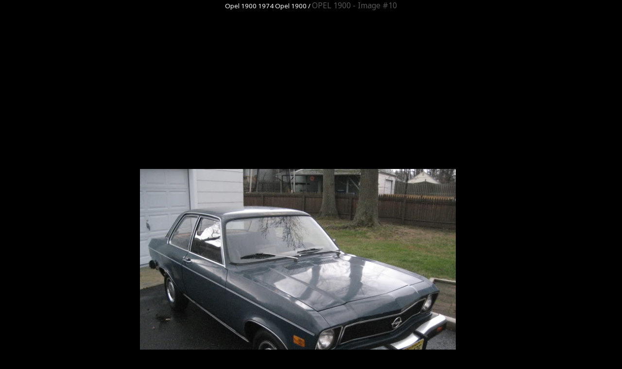

--- FILE ---
content_type: text/html; charset=UTF-8
request_url: https://momentcar.com/image-modelYear/10841-opel-1900-1974-10.jpg.html
body_size: 1804
content:
<!doctype html>
<html lang="en">
<head>
	<meta charset="utf-8">
	<meta name="viewport" content="width=device-width,initial-scale=1">
	<meta name="description" content="Images gallery of OPEL 1900. Image #10 and navigation by next or previous images." />
	<link href="favicon.ico" rel="shortcut icon">
	<link rel="stylesheet" href="/files/css/style.css">
	<title>OPEL 1900 - 66px Image #10</title>
	<!--[if lt IE 9]><script src="http://html5shiv.googlecode.com/svn/trunk/html5.js"></script><![endif]-->
	<script type="application/javascript" src="/files/js/jquery.js"></script>
	<script type="application/javascript" src="/custom/gallery/files/js/mobiledetect.js"></script>
	<script type="text/javascript">
		// backend javascript properties
		var frameworkFrontend={
			basepath:'/' //base directory path for js
		};
		window.location.basepath=frameworkFrontend.basepath; // deprecated
		//frame breakout
		if (top.location != location) {
			top.location.href = document.location.href;
		}
	</script>
	<style>
		body{background-color: #000000;}
		a{text-decoration:none;color:white;}
		a:hover{text-decoration:none;color:white;opacity:0.6}
		a:visited{text-decoration:none;color:white;}
		small{color:white;}
	</style>
</head>
<body>
<center>
<div>
		<div class="content clearfix">
		<div class="breadcrumbs">
			<small>
								<a href="https://momentcar.com/opel/">Opel</a>				<a href="https://momentcar.com/opel/opel-1900/">1900</a>				<a href="https://momentcar.com/opel/1974/opel-1900/">1974 Opel 1900</a>						/
			</small>
			<h1 style="color:#555555;display:inline-block;font-size:1em;font-weight:normal;margin:0;">OPEL 1900 - Image #10</h1>
		</div>
		<table>
		<tr><td valign="top" align="center">
				<script async src="https://pagead2.googlesyndication.com/pagead/js/adsbygoogle.js?client=ca-pub-9453105909056671"
				     crossorigin="anonymous"></script>
				<!-- top -->
				<ins class="adsbygoogle"
				     style="display:block"
				     data-ad-client="ca-pub-9453105909056671"
				     data-ad-slot="5562713286"
				     data-ad-format="auto"
				     data-full-width-responsive="true"></ins>
				<script>
				     (adsbygoogle = window.adsbygoogle || []).push({});
				</script>
			<br/><br/>
			<div style="width:650px;">
				<img style="width:100%;" src="/images/opel-1900-1974-10.jpg"
				alt="Opel 1900 #10"
				title="Opel 1900 #10"
				onclick="document.location='https://momentcar.com/pic/get?url=opel-1900-1974-10.jpg'; return false;"
				/>
				<div style="padding-top:20px;text-align:center">
					<script async src="https://pagead2.googlesyndication.com/pagead/js/adsbygoogle.js?client=ca-pub-9453105909056671"
					     crossorigin="anonymous"></script>
					<!-- top -->
					<ins class="adsbygoogle"
					     style="display:block"
					     data-ad-client="ca-pub-9453105909056671"
					     data-ad-slot="5562713286"
					     data-ad-format="auto"
					     data-full-width-responsive="true"></ins>
					<script>
					     (adsbygoogle = window.adsbygoogle || []).push({});
					</script>

					<br/>
				</div>
			</div>
			<table><tr>
				<td>
				<div style="font-size:1em;font-weight:bold;color:white;">
					<a href="/image-modelYear/10841-opel-1900-1974-9.jpg.html" title="Opel 1900 1974 #9">PREV</a>
				</div>
				</td>
				<td style="width:530px;text-align:center">
					<a onclick="document.location='https://momentcar.com/pic/get?url=opel-1900-1974-10.jpg'; return false;" target="_blank" href="/images/opel-1900-1974-10.jpg">Download opel-1900-1974-10.jpg</a>
				</td>
				<td>
				<div style="font-size:1em;font-weight:bold;color:white;">
					<a href="/image-modelYear/10841-opel-1900-1974-11.jpg.html" title="Opel 1900 1974 #11">NEXT</a>
				</div>
				</td>
			</tr></table>
		</td>
		<td style="width:50px;"></td>
		<td valign="top">
			<script async src="https://pagead2.googlesyndication.com/pagead/js/adsbygoogle.js?client=ca-pub-9453105909056671"
			     crossorigin="anonymous"></script>
			<!-- vertical -->
			<ins class="adsbygoogle"
			     style="display:block"
			     data-ad-client="ca-pub-9453105909056671"
			     data-ad-slot="6332841220"
			     data-ad-format="auto"
			     data-full-width-responsive="true"></ins>
			<script>
			     (adsbygoogle = window.adsbygoogle || []).push({});
			</script>
		</td>
		</tr>
		</table>
	</div>
</div>
</center>
<!-- Yandex.Metrika counter -->
<script type="text/javascript" >
  (function(m,e,t,r,i,k,a){m[i]=m[i]||function(){(m[i].a=m[i].a||[]).push(arguments)};
  m[i].l=1*new Date();k=e.createElement(t),a=e.getElementsByTagName(t)[0],k.async=1,k.src=r,a.parentNode.insertBefore(k,a)})
  (window, document, "script", "https://mc.yandex.ru/metrika/tag.js", "ym");

  ym(54461755, "init", {
       clickmap:true,
       trackLinks:true,
       accurateTrackBounce:true,
       webvisor:true
  });
</script>
<noscript><div><img src="https://mc.yandex.ru/watch/54461755
https://mc.yandex.ru/watch/54461755
" style="position:absolute; left:-9999px;" alt="" /></div></noscript>
<!-- /Yandex.Metrika counter -->
<img style="display:none;" src="https://momentcar.com/s.gif?uri=%2Fimage-modelYear%2F10841-opel-1900-1974-10.jpg.html&t=1768867882&chanel=desktopGallery"/><script defer src="https://static.cloudflareinsights.com/beacon.min.js/vcd15cbe7772f49c399c6a5babf22c1241717689176015" integrity="sha512-ZpsOmlRQV6y907TI0dKBHq9Md29nnaEIPlkf84rnaERnq6zvWvPUqr2ft8M1aS28oN72PdrCzSjY4U6VaAw1EQ==" data-cf-beacon='{"version":"2024.11.0","token":"36c653796bcb4fdda5503fd4baa12b08","r":1,"server_timing":{"name":{"cfCacheStatus":true,"cfEdge":true,"cfExtPri":true,"cfL4":true,"cfOrigin":true,"cfSpeedBrain":true},"location_startswith":null}}' crossorigin="anonymous"></script>
</body>
</html>


--- FILE ---
content_type: text/html; charset=utf-8
request_url: https://www.google.com/recaptcha/api2/aframe
body_size: 268
content:
<!DOCTYPE HTML><html><head><meta http-equiv="content-type" content="text/html; charset=UTF-8"></head><body><script nonce="srzPv7GiQRM_lURsKwFxlA">/** Anti-fraud and anti-abuse applications only. See google.com/recaptcha */ try{var clients={'sodar':'https://pagead2.googlesyndication.com/pagead/sodar?'};window.addEventListener("message",function(a){try{if(a.source===window.parent){var b=JSON.parse(a.data);var c=clients[b['id']];if(c){var d=document.createElement('img');d.src=c+b['params']+'&rc='+(localStorage.getItem("rc::a")?sessionStorage.getItem("rc::b"):"");window.document.body.appendChild(d);sessionStorage.setItem("rc::e",parseInt(sessionStorage.getItem("rc::e")||0)+1);localStorage.setItem("rc::h",'1768867903355');}}}catch(b){}});window.parent.postMessage("_grecaptcha_ready", "*");}catch(b){}</script></body></html>

--- FILE ---
content_type: text/css
request_url: https://momentcar.com/files/css/style.css
body_size: 6289
content:
*{
    margin: 0;
    padding: 0;
}
a, img{
    border: 0;
}
body, html{
    position: relative;
    font-family: 'NotoSans-Regular';
}
textarea:focus, input:focus, button:focus{
    outline: none;
}
.div-wrap{
    min-width: 1000px;
    overflow: hidden;
    position: relative;
}
@font-face {
    font-family: 'NotoSans-Bold';
    src: url('/files/fonts/NotoSans-Bold.ttf') format('truetype');
    font-weight: normal;
    font-style: normal;
}
@font-face {
    font-family: 'NotoSans-BoldItalic';
    src: url('/files/fonts/NotoSans-BoldItalic.ttf') format('truetype');
    font-weight: normal;
    font-style: normal;
}
@font-face {
    font-family: 'NotoSans-Italic';
    src: url('/files/fonts/NotoSans-Italic.ttf') format('truetype');
    font-weight: normal;
    font-style: normal;
}
@font-face {
    font-family: 'NotoSans-Regular';
    src: url('/files/fonts/NotoSans-Regular.ttf') format('truetype');
    font-weight: normal;
    font-style: normal;
}
/**/
.div-top{
    min-width: 1000px;
    background-color: #0f141e;
}
.div-top .div-top-top{
    width: 1000px;
    margin: 0 auto;
}
.div-top .div-top-top .div-top-head{
    height: 65px;
    line-height: 65px;
    overflow: hidden;
}
.div-top .div-top-top .div-top-head > a{
    display: block;
    float: left;
}
.div-top .div-top-top .div-top-head > ul{
    display: block;
    float: left;
    list-style: none;
    margin-left: 45px;
}
.div-top .div-top-top .div-top-head > ul li{
    padding-left: 50px;
    float: left;
}
.div-top .div-top-top .div-top-head > ul li a{
    display: block;
    text-decoration: none;
    color: #ffffff;
    font-size: 14px;
    height: 60px;
    line-height: 55px;
    text-transform: uppercase;
    border-top: 5px solid transparent;
    font-family: 'NotoSans-Bold';
}
.div-top .div-top-top .div-top-head > ul li a:hover{
    color: #4bc3f7;
}
.div-top .div-top-top .div-top-head > ul li.act a{
    border-top: 5px solid #4bc3f7;
    color: #4bc3f7;
}
.div-top .div-top-top .div-top-head > div{
    display: block;
    float: right;
    padding-right: 90px;
    position: relative;
}
.div-top .div-top-top .div-top-head > div > div{
    line-height: 65px;
    height: 65px;
    color: #ffffff;
    font-size: 12px;
    position: relative;
    z-index: 2;
}
.div-top .div-top-top .div-top-head > div > div a{
    color: #ffffff;
    font-size: 12px;
}
.div-top .div-top-top .div-top-head > div > div a:hover{
    text-decoration: none;
}
.div-top .div-top-top .div-top-head > div > span{
    display: block;
    position: absolute;
    z-index: 1;
    overflow: hidden;
    right: 0;
    top: 0;
    height: 65px;
    width: 225px;
}
.div-top .div-top-top .div-top-head > div > span .search-terxt{
    /*float: right;*/
    display: block;
    height: 65px;
    background-color: #495668;
    color: #ffffff;
    font-size: 12px;
    border: 0;
    padding-left: 10px;
    display: none;
}
.div-top .div-top-top .div-top-head > div > span .search-button{
    float: right;
    display: block;
    width: 65px;
    height: 65px;
    background-color: #495668;
    background-image: url("/files/img/bu_sea.png");
    background-position: center center;
    background-repeat: no-repeat;
    border: 0;
    cursor: pointer;
    overflow: hidden;
    text-indent: -999px;
    display: none;
}
.div-top .div-top-top .div-top-head > div > span .search-div-button{
    float: right;
    display: block;
    width: 65px;
    height: 65px;
    background-color: #495668;
    background-image: url("/files/img/bu_sea.png");
    background-position: center center;
    background-repeat: no-repeat;
    border: 0;
    cursor: pointer;
    overflow: hidden;
    text-indent: -999px;
}
.div-top .div-top-slid{
    width: 1000px;
    height: 415px;
    overflow: hidden;
    position: relative;
    margin: 0 auto;
    padding-bottom: 30px;
}
.div-top .div-top-slid ul{
    overflow: hidden;
    width: 1000px;
    height: 415px;
}
.div-top .div-top-slid ul > li{
    float: left;
    width: 1000px;
    height: 415px;
    position: relative;
}
.div-top .div-top-slid ul > li a{
    display: block;
    width: 1000px;
    height: 415px;
}
.div-top .div-top-slid ul > li a span{
    height: 75px;
    line-height: 75px;
    text-align: center;
    color: #ffffff;
    font-family: 'NotoSans-Bold';
    font-size: 45px;
    position: absolute;
    bottom: 0;
    left: 0;
    width: 1000px;
    display: block;
    text-transform: uppercase;
    background-image: url("/files/img/slay-f1.png");
}
.div-top .div-top-slid > a{
    position: absolute;
    top: 116px;
    display: block;
    width: 63px;
    height: 107px;
    overflow: hidden;
    text-indent: -90px;
    background-repeat: no-repeat;
}
.div-top .div-top-slid > a:hover{
    opacity: 0.8;
}
.div-top .div-top-slid > a#prev1{
    background-image: url("/files/img/slay-l1.png");
    left: 0;
}
.div-top .div-top-slid > a#next1{
    background-image: url("/files/img/slay-r1.png");
    right: 0;
}
/**/
.div-categ-bk{
    width: 1000px;
    margin: 0 auto;
    padding-bottom: 35px;
}
.div-categ-bk > div{
    color: #ffffff;
    text-transform: uppercase;
    font-size: 22px;
    padding-bottom: 20px;
}
.div-categ-bk > ul{
    overflow: hidden;
    list-style: none;
    -webkit-column-count: 6;
    -moz-column-count: 6;
    column-count: 6;
}
.div-categ-bk > ul > li{
    /*float: left;*/
    width: 165px;
    line-height: 30px;
}
.div-categ-bk > ul > li a{
    color: #ffffff;
    font-size: 14px;
    text-decoration: none;
}
.div-categ-bk > ul > li a:hover{
    color: #4bc3f7;
}
/**/
.div-bk1-slid{
    width: 1000px;
    margin: 0 auto;
    margin-top: 20px;
}
.ui-widget-content{
    border: none;
    background: none;
    color: #222222;
}
.ui-widget-header{
    border: none;
    background: none;
    color: #222222;
    font-weight: normal;
}
.ui-state-default, .ui-widget-content .ui-state-default, .ui-widget-header .ui-state-default{
    background: none;
    color: #000000;
}
.ui-state-active, .ui-widget-content .ui-state-active, .ui-widget-header .ui-state-active{
    border: none;
    background: none;
    background-image: url("/files/img/thum1.png");
    background-repeat: no-repeat;
    -moz-background-size: 100%; /* Firefox 3.6+ */
    -webkit-background-size: 100%; /* Safari 3.1+ и Chrome 4.0+ */
    -o-background-size: 100%; /* Opera 9.6+ */
    background-size: 100%; /* Современные браузеры */
    font-weight: normal;
    color: #ffffff;
    font-size: 30px;
    height: 80px;
    line-height: 50px;
}
#tabs1 .ui-state-active, #tabs1 .ui-widget-content .ui-state-active, #tabs1 .ui-widget-header .ui-state-active{
    background-image: url("/files/img/thum2.png");

}
.ui-tabs .ui-tabs-nav li{
    height: 80px;
    line-height: 50px;
    border: none;
    font-weight: normal;
    color: #000000;
    font-size: 28px;
}
.ui-tabs .ui-tabs-nav .ui-tabs-anchor{
    color: #000000;
    padding: 0;
    padding-left: 20px;
    padding-right: 20px;
}
#tabs1 .ui-tabs .ui-tabs-nav .ui-tabs-anchor{
    padding-left: 25px;
    padding-right: 25px;
}
.ui-state-active .ui-tabs-anchor, .ui-widget-content .ui-state-active .ui-tabs-anchor, .ui-widget-header .ui-state-active .ui-tabs-anchor{
    color: #ffffff;
    padding: 0;
    padding-left: 20px;
    padding-right: 20px;
}
.ui-corner-all, .ui-corner-top, .ui-corner-right, .ui-corner-tr{
    border-radius: 0;
}
.ui-corner-all, .ui-corner-top, .ui-corner-left, .ui-corner-tl{
    border-radius: 0;
}
.ui-tabs .ui-tabs-panel{
    display: block;
    border-width: 0;
    padding: 0;
    background: none;
}
.ui-tabs .ui-tabs-nav{
    display: table;
    margin: 0 auto;
}
.div-bk1-slid-bk{
    position: relative;
    /*margin-top: -15px;*/
}
.div-bk1-slid-bk ul{
    overflow: hidden;
    width: 1000px;
    height: 295px;
    list-style: none;
}
.div-bk1-slid-bk ul li{
    float: left;
    width: 331px;
    height: 295px;
}
.div-bk1-slid-bk ul li > div{
    position: relative;
    z-index: 3;
    width: 331px;
    height: 225px;
    overflow: hidden;
    background-position: center;
    background-repeat: no-repeat;
    background-size: cover;
}
.div-bk1-slid-bk ul li > div img{
    opacity: 0;
}
.div-bk1-slid-bk ul li > a{
    display: block;
    margin: 0 auto;
    position: relative;
    z-index: 5;
    width: 235px;
    text-align: center;
    margin-top: -20px;
    background-color: #ffffff;
    padding-top: 15px;
    font-size: 16px;
    color: #000000;
    padding-left: 15px;
    padding-right: 15px;
    text-decoration: none;
    text-transform: uppercase;
    font-family: 'NotoSans-Bold';
}
.div-bk1-slid-bk > a{
    text-indent: -99px;
    overflow: hidden;
    position: absolute;
    top: 0;
    margin-top: 80px;
    width: 67px;
    height: 60px;
    background-repeat: no-repeat;
    z-index: 10;
}
.div-bk1-slid-bk #prev2{
    background-image: url("/files/img/slay-l2.png");
    margin-left: -37px;
    left: 0;
}
.div-bk1-slid-bk #next2{
    background-image: url("/files/img/slay-r2.png");
    right: 0;
    margin-right: -37px;
}
.div-bk1-slid-bk #prev3{
    background-image: url("/files/img/slay-l2.png");
    margin-left: -37px;
    left: 0;
}
.div-bk1-slid-bk #next3{
    background-image: url("/files/img/slay-r2.png");
    right: 0;
    margin-right: -37px;
}
/**/
.div-tab-bk{
    overflow: hidden;
}
.div-tab-bk > span{
    display: block;
    text-transform: uppercase;
    text-align: center;
    color: #000000;
    font-size: 43px;
    padding-bottom: 10px;
    background-repeat: no-repeat;
    background-position: bottom center;
    background-image: url("/files/img/li-top-b.png");
    margin-bottom: 25px;
    margin-top: 25px;
}
.div-tab-bk > div{
    width: 1050px;
}
.div-tab-bk > div > div{
    float: left;
    width: 322px;
    margin-right: 15px;
}
.div-tab-bk > div > div > div{

}
.div-tab-bk > div > div > div > div{
    height: 250px;
    background-repeat: no-repeat;
    background-position: center;
    background-size: cover;
    overflow: hidden;
}
.div-tab-bk > div > div > div > div img{
    opacity: 0;
}
.div-tab-bk > div > div > div > span{
    display: block;
    background-color: #122044;
    padding: 15px;
}
.div-tab-bk > div > div > div > span a{
    display: block;
    color: #ffffff;
    font-size: 14px;
    text-decoration: none;
    text-transform: uppercase;
    font-family: 'NotoSans-Bold';
    height: 35px;
}
.div-tab-bk > div > div > div > span a:hover{
    text-decoration: underline;
}
.div-tab-bk > div > div > div > span span{
    color: #91949b;
    font-size: 12px;
}
.div-tab-bk > div > div > span{
    display: block;
    background-color: #e7eaf2;
    padding: 15px;
}
.div-tab-bk > div > div > span > div{
    height: 80px;
    color: #000000;
    font-size: 14px;
    font-family: 'NotoSans-Regular';
}
.div-tab-bk > div > div > span > a{
    color: #0097e8;
    font-size: 14px;
    font-family: 'NotoSans-Bold';
}
.div-tab-bk > div > div > span > a:hover{
    text-decoration: none;
}
/**/
.div-tab-bk > div > div > span > span{
    display: block;
    overflow: hidden;
}
.div-tab-bk > div > div > span > span > a{
    color: #0097e8;
    font-size: 14px;
}
.div-tab-bk > div > div > span > span > a:hover{
    text-decoration: none;
}
.div-tab-bk > div > div > span > span > span{
    display: block;
    float: right;
    overflow: hidden;
}
.div-tab-bk > div > div > span > span > span > div{
    float: left;
    line-height: 20px;
    height: 20px;
    background-position: left center;
    background-repeat: no-repeat;
    color: #000000;
    font-size: 10px;
}
.div-tab-bk > div > div > span > span > span > div.div-ic-p{
    padding-left: 24px;
    background-image: url("/files/img/ic-foto.png");
    margin-right: 10px;
}
.div-tab-bk > div > div > span > span > span > div.div-ic-v{
    padding-left: 24px;
    background-image: url("/files/img/ic-pros.png");
}
.div-tab-bk > div > div > span > span > span > div.div-ic-p:hover{
    background-image: url("/files/img/ic-foto-h.png");
}
.div-tab-bk > div > div > span > span > span > div.div-ic-v:hover{
    background-image: url("/files/img/ic-pros-h.png");
}
.div-tab-bk > div > div > div > span:hover{
    background-color: #264172;
}
.div-tab-bk > div > div{
    margin-bottom: 15px;
}
/**/
.div-bk-vid-h{
    background-repeat: no-repeat;
    background-color: #10141f;
    background-position: top center;
    background-image: url("/files/img/1.jpg");
    height: 611px;
    margin-top: 30px;
    margin-bottom: 40px;
}
.div-bk-vid-h > div{
    margin: 0 auto;
    width: 800px;
}
.div-title-bk{
    text-align: center;
    text-transform: uppercase;
    color: #ffffff;
    font-size: 43px;
    padding-top: 20px;
    padding-bottom: 10px;
    background-repeat: no-repeat;
    background-position: bottom center;
    margin-bottom: 20px;
    display: block;
    background-image: url("/files/img/li-top.png");
}
/**/
.div-bk-photo-h{
    background-color: #122044;
    padding-bottom: 25px;
}
.div-bk-photo-h > div{
    width: 960px;
    margin: 0 auto;
    overflow: hidden;
}
.div-bk-photo-h > div > div{
    width: 1050px;
    overflow: hidden;
}
.div-bk-photo-h > div > div > div{
    float: left;
    width: 305px;
    height: 250px;
    overflow: hidden;
    position: relative;
    margin-right: 20px;
}
.div-bk-photo-h > div > div > div a{
    display: block;
    background-repeat: no-repeat;
    background-position: center;
    background-size: cover;
    width: 305px;
    height: 250px;
}
.div-bk-photo-h > div > div > div a img{
    opacity: 0;
}
.div-bk-photo-h > div > div > div a span{
    position: absolute;
    z-index: 3;
    bottom: 0;
    left: 0;
    width: 305px;
    height: 45px;
    color: #ffffff;
    font-size: 16px;
    line-height: 45px;
    text-align: center;
    text-transform: uppercase;
    background-image: url("/files/img/slay-f1.png");
}
/**/
.div-futer{
    background-color: #07090a;
    padding-bottom: 20px;
    padding-top: 20px;
}
.div-futer > div{
    margin: 0 auto;
    width: 1000px;
    overflow: hidden;
}
.div-futer > div > span{
    display: block;
    float: left;
    color: #ffffff;
    font-size: 14px;
}
.div-futer > div > span a{
    color: #ffffff;
    font-size: 14px;
    text-decoration: none;
}
.div-futer > div > span a:hover{
    text-decoration: underline;
}
.div-futer > div > div{
    float: right;
}
.div-futer > div > div ul{
    list-style: none;
}
.div-futer > div > div ul li{
    float: left;
    padding-left: 40px;
}
.div-futer > div > div ul li a{
    text-decoration: none;
    color: #ffffff;
    font-size: 14px;
}
.div-futer > div > div ul li a:hover{
    text-decoration: underline;
}
/**/
.div-futer-menu{
    background-color: #0f141e;
    padding-top: 50px;
}
/**/
.div-bk-heb{
    width: 1000px;
    margin: 0 auto;
    margin-bottom: 20px;
    margin-top: 20px;
}
.div-bk-heb > div{
    overflow: hidden;
    margin-left: -10px;
}
.div-bk-heb a{
    display: block;
    float: left;
    color: #4bc3f7;
    font-size: 14px;
    text-decoration: none;
    line-height: 15px;
    height: 15px;
    padding-right: 15px;
    background-image: url("/files/img/srtel1.png");
    background-position: right center;
    background-repeat: no-repeat;
    margin-left: 10px;
}
.div-bk-heb a:hover{
    text-decoration: underline;
}
.div-bk-heb span{
    display: block;
    float: left;
    padding-left: 10px;
    line-height: 15px;
    height: 15px;
    color: #0f141e;
    font-size: 14px;
}
/**/
.div-content{
    width: 1000px;
    margin: 0 auto;
    padding-bottom: 20px;
}
/**/
.div-tab-bk > div > div > div > p{
    display: block;
    padding: 15px;
    background-color: #e7eaf2;
}
.div-tab-bk > div > div > div > p > a{
    display: block;
    text-transform: uppercase;
    text-decoration: none;
    color: #000000;
    font-size: 14px;
    line-height: 18px;
    height: 45px;
    font-family: 'NotoSans-Bold';
}
.div-tab-bk > div > div > div > p > a:hover{
    text-decoration: underline;
}
.div-tab-bk > div > div > div > p > span{
    color: #000000;
    display: block;
    font-size: 14px;
}
.div-tab-bk > div > div:hover > div > p{
    background-color: #c6ccdb;
}
/**/
.div-nav{
    display: table;
    margin: 0 auto;
    overflow: hidden;
}
.div-nav .div-nav-l{
    float: left;
}
.div-nav .div-nav-l > span{
    display: block;
    float: left;
    padding-right: 15px;
}
.div-nav .div-nav-l > span a{
    text-transform: uppercase;
    text-decoration: none;
    color: #0097e8;
    font-size: 18px;
    height: 50px;
    line-height: 50px;
    font-family: 'NotoSans-Bold';
}
.div-nav .div-nav-l > a{
    display: block;
    float: left;
    text-decoration: none;
    text-indent: -99px;
    overflow: hidden;
    width: 26px;
    height: 50px;
    background-repeat: no-repeat;
    background-position: center;
    background-image: url("/files/img/nav-l.png");
    margin-right: 20px;
    margin-left: 20px;
}
.div-nav .div-nav-pag{
    float: left;
    overflow: hidden;
}
.div-nav .div-nav-pag > span{
    display: block;
    float: left;
    line-height: 50px;
    height: 50px;
    width: 50px;
    text-align: center;
    color: #000000;
    font-size: 18px;
    border: 1px solid #000000;
    border-radius: 30px;
    margin-left: 7px;
    margin-right: 7px;
    font-family: 'NotoSans-Bold';
}
.div-nav .div-nav-pag > a{
    display: block;
    float: left;
    line-height: 50px;
    height: 50px;
    width: 50px;
    text-align: center;
    color: #0097e8;
    text-decoration: none;
    font-size: 18px;
    border: 1px solid transparent;
    border-radius: 30px;
    margin-left: 7px;
    margin-right: 7px;
    font-family: 'NotoSans-Bold';
}
.div-nav .div-nav-pag > a:hover{
    border: 1px solid #0097e8;
}
.div-nav .div-nav-r{
    float: left;
}
.div-nav .div-nav-r > span{
    display: block;
    float: left;
    padding-left: 15px;
}
.div-nav .div-nav-r > span a{
    text-transform: uppercase;
    text-decoration: none;
    color: #0097e8;
    font-size: 18px;
    height: 50px;
    line-height: 50px;
    font-family: 'NotoSans-Bold';
}
.div-nav .div-nav-r > a{
    display: block;
    float: left;
    text-decoration: none;
    text-indent: -99px;
    overflow: hidden;
    width: 26px;
    height: 50px;
    background-repeat: no-repeat;
    background-position: center;
    background-image: url("/files/img/nav-r.png");
    margin-right: 20px;
    margin-left: 20px;
}
/**/
.div-bk-search{
    background-repeat: no-repeat;
    background-position: bottom center;
    background-image: url("/files/img/fon-bk.png");
    padding-bottom: 34px;
    width: 1000px;
    margin: 0 auto;
}
.div-bk-search > span{
    display: block;
    text-transform: uppercase;
    padding-bottom: 15px;
    padding-top: 15px;
    color: #ffffff;
    font-size: 30px;
    background-color: #122044;
    overflow: hidden;
}
.div-bk-search > span > span{
    float: left;
    width: 390px;
    text-align: center;
}
.div-bk-search > span > div{
    float: left;
    width: 560px;
}
.div-bk-search > div{
    background-color: #dae2ea;
    /*overflow: hidden;*/
    padding: 25px;
    height: 200px;
}
.div-bk-search > div > div{
    /*overflow: hidden;*/
}
.div-bk-search > div > div > div{
    float: left;
    width: 365px;
}
.div-bk-search > div > div > div .div-form-select{
    position: relative;
    /*overflow: hidden;*/
    height: 37px;
    margin-bottom: 15px;
}
.div-bk-search > div > div > div .div-form-select > span{
    display: block;
    float: left;
    width: 30px;
    line-height: 37px;
    font-size: 33px;
    color: #ffffff;
}
.div-bk-search > div > div > div .div-form-select > select{
    display: block;
    float: left;
    height: 37px;
    width: 300px;
    border: none;
    background-color: transparent;
    background-image: url("/files/img/sel1.png");
    background-repeat: no-repeat;
}
.div-bk-search > div > div > span{
    display: block;
    float: left;
    width: 584px;
}
.div-form-bot-sear{
    padding-left: 30px;
}
.div-form-bot-sear > button{
    width: 300px;
    height: 45px;
    border: none;
    cursor: pointer;
    background-color: #4bc3f7;
    text-align: center;
    line-height: 45px;
    border-radius: 30px;
    color: #ffffff;
    font-size: 18px;
    text-transform: uppercase;
}
/**/
.jq-selectbox {
    width: 300px;
    border: 1px solid #bcc6ce;
    background-color: #ffffff;
    line-height: 35px;
    border-radius: 20px;
}
.jq-selectbox__select{
    margin-left: 15px;
    line-height: 35px;
}
.jq-selectbox__select-text{
    line-height: 35px;
}
.jq-selectbox__trigger{
    z-index: 20;
    width: 17px;
    height: 17px;
    position: absolute;
    top: 0;
    right: 0;
    background-image: url("/files/img/sel1.png");
    background-repeat: no-repeat;
    margin-right: 9px;
    margin-top: 9px;
    cursor: pointer;
    z-index: 5;
}
.jq-selectbox__dropdown{
    background-color: #ffffff;
    border-radius: 15px;
    border: 1px solid #bcc6ce;
    position: absolute;
    z-index: 10;
    top: 0;
    left: 0;
    width: 100%;
    overflow: auto;
    margin-left: -1px;
    margin-top: -1px;
    margin-right: -1px;
    /*height: 210px !important;*/
}
.jq-selectbox__dropdown li{
    font-size: 14px;
    padding-left: 15px;
}
.jq-selectbox__dropdown li.sel.selected, .jq-selectbox__dropdown li.sel{
    background-color: #4bc3f7;
    color: #ffffff;
}
.jq-selectbox__dropdown li:hover{
    background-color: #c0cad2;
}
.jq-selectbox__search{
    display: none;
}
/**/
.div-bk-search > div > div > span .div-sear-rez{
    width: 620px;
    overflow: hidden;
}
.div-bk-search > div > div > span .div-sear-rez > div{
    float: left;
    width: 184px;
    margin-right: 15px;
}
.div-bk-search > div > div > span .div-sear-rez > div > div{
    width: 184px;
    height: 145px;
    overflow: hidden;
    background-size: cover;
    background-repeat: no-repeat;
    background-position: center;
    position: relative;
    z-index: 2;
}
.div-bk-search > div > div > span .div-sear-rez > div > div img{
    opacity: 0;
}
.div-bk-search > div > div > span .div-sear-rez > div > span{
    display: block;
    position: relative;
    z-index: 5;
    background-repeat: no-repeat;
    background-image: url("/files/img/fon-bk1.png");
    width: 184px;
    height: 49px;
    padding-top: 10px;
    margin-top: -11px;
}
.div-bk-search > div > div > span .div-sear-rez > div > span a{
    display: block;
    text-align: center;
    color: #000000;
    font-size: 14px;
    text-decoration: none;
    line-height: 49px;
}
.div-bk-search > div > div > span .div-sear-rez > div > span:hover{
    background-image: url("/files/img/fon-bk1-h.png");
}
.div-bk-search > div > div > span .div-sear-rez > div > span a:hover{
    text-decoration: underline;
}
/**/
.div-lin-all{
    background-color: #e7eaf2;
    padding-top: 15px;
    padding-bottom: 15px;
    text-align: center;
    margin-bottom: 20px;
}
.div-lin-all a{
    color: #0097e8;
    font-size: 14px;
    text-transform: uppercase;
}
.div-lin-all a:hover{
    text-decoration: none;
}
/**/
.div-sear-dop{
    width: 975px !important;
}
.div-sear-dop .div-form-select{
    float: left;
    margin-right: 25px;
}
.div-sear-dop .div-form-select .jq-selectbox{
    width: 265px;
}
.div-sear-dop .div-form-bot-sear{
    width: 975px;
    padding-left: 0px;
    position: relative;
    overflow: hidden;
    float: none;
}
.div-sear-dop .div-form-bot-sear button{
    margin: 0 auto;
    display: block;
}
.div-se-dop{
    height: 130px !important;
}
.div-sear-teg{
    color: #000000;
    font-size: 14px;
    padding-bottom: 15px;
}
.div-sear-teg a{
    color: #4bc3f7;
    font-size: 14px;
    text-transform: uppercase;
    padding-right: 10px;
}
.div-sear-teg a:hover{
    text-decoration: none;
}
/**/
.div-popular{
    overflow: hidden;
    padding-top: 60px;
    padding-bottom: 25px;
}
.div-popular > span{
    display: block;
    overflow: hidden;
    color: #000000;
    font-size: 30px;
    text-transform: uppercase;
    padding-bottom: 20px;
}
.div-popular > span > span{
    display: block;
    float: left;
    width: 540px;
}
.div-popular > span > div{
    width: 445px;
    float: right;
}
.div-popular > div > div{
    float: left;
    width: 540px;
    overflow: hidden;
}
.div-popular > div > div > div{
    float: left;
    width: 305px;
    height: 230px;
    overflow: hidden;
    background-size: cover;
    background-repeat: no-repeat;
    background-position: center;
    position: relative;
    z-index: 2;
}
.div-popular > div > div > div img{
    opacity: 0;
}
.div-popular > div > div > span{
    float: left;
    padding-left: 13px;
    background-repeat: no-repeat;
    background-position: left center;
    background-image: url("/files/img/srtel2.png");
    width: 230px;
    position: relative;
    z-index: 3;
    margin-left: -13px;
}
.div-popular > div > div > span > span{
    display: block;
    background-color: #e7eaf2;
    padding-left: 20px;
    height: 230px;
    position: relative;
}
.div-popular > div > div > span > span > span{
    display: block;
    padding-top: 70px;
    color: #000000;
    font-size: 23px;
}
.div-popular > div > div > span > span > span > span{
    display: block;
    text-transform: uppercase;
    font-family: 'NotoSans-Bold';
}
.div-popular > div > div > span > span > a{
    position: absolute;
    left: 0;
    bottom: 0;
    color: #0097e8;
    font-size: 14px;
    margin-bottom: 15px;
    margin-left: 20px;
}
.div-popular > div > div > span > span > a:hover{
    text-decoration: none;
}
.div-popular > div > span{
    display: block;
    float: right;
    overflow: hidden;
    width: 455px;
}
.div-popular > div > span > div{
    float: left;
    width: 215px;
    margin-left: 10px;
}
.div-popular > div > span > div > div{
    overflow: hidden;
    width: 215px;
    height: 158px;
    background-size: cover;
    background-position: center;
    background-repeat: no-repeat;
}
.div-popular > div > span > div > div img{
    opacity: 0;
}
.div-popular > div > span > div > span{
    display: table;
    height: 70px;
    width: 100%;
    background-color: #122044;
}
.div-popular > div > span > div > span > span{
    display: table-cell;
    vertical-align: middle;
    text-align: center;
    height: 70px;
    width: 100%;
}
.div-popular > div > span > div > span > span a{
    text-decoration: none;
    text-transform: uppercase;
    color: #ffffff;
    font-size: 16px;
    line-height: 18px;
}
.div-popular > div > span > div > span > span a:hover{
    text-decoration: underline;
}
/**/
.div-bk-see{
    overflow: hidden;
    margin-top: 35px;
}
.div-bk-see > span{
    display: block;
    color: #000000;
    text-transform: uppercase;
    font-size: 30px;
    margin-bottom: 25px;
}
.div-bk-see > span.dop{
    display: block;
    text-transform: uppercase;
    text-align: center;
    color: #000000;
    font-size: 43px;
    padding-bottom: 10px;
    background-repeat: no-repeat;
    background-position: bottom center;
    background-image: url("/files/img/li-top-b.png");
}
.div-bk-see > div{
    width: 1050px;
}
.div-bk-see > div > div{
    overflow: hidden;
}
.div-bk-see > div > div > div{
    float: left;
    width: 325px;
    margin-right: 14px;
}
.div-bk-see > div > div > div > div{
    overflow: hidden;
    width: 325px;
    height: 250px;
    background-repeat: no-repeat;
    background-position: center;
    background-size: cover;
}
.div-bk-see > div > div > div > div img{
    opacity: 0;
}
.div-bk-see > div > div > div > span{
    display: block;
    height: 95px;
    padding-top: 15px;
}
.div-bk-see > div > div > div > span a{
    text-transform: uppercase;
    text-decoration: none;
    color: #000000;
    font-size: 17px;
    font-weight: bold;
}
.div-bk-see > div > div > div > span a:hover{
    color: #0097e8;
}
.div-bk-see > div > span{
    display: block;
    overflow: hidden;
    width: 1050px;
    margin-bottom: 35px;
}
.div-bk-see > div > span > div{
    width: 325px;
    overflow: hidden;
    float: left;
    margin-right: 15px;
}
.div-bk-see > div > span > div > div{
    position: relative;
    height: 250px;
    width: 325px;
    background-position: center;
    background-repeat: no-repeat;
    background-size: cover;
}
.div-bk-see > div > span > div > div img{
    opacity: 0;
}
.div-bk-see > div > span > div > div a{
    text-decoration: none;
    color: #ffffff;
    font-size: 16px;
    display: block;
}
.div-bk-see > div > span > div > div a:hover{
    text-decoration: underline;
}
.div-bk-see > div > span > div > div span{
    position: absolute;
    line-height: 50px;
    height: 50px;
    color: #ffffff;
    font-size: 16px;
    text-align: center;
    left: 0;
    bottom: 0;
    width: 100%;
    background-image: url("/files/img/slay-f1.png");
    text-transform: uppercase;
}
.div-bk-see > div > span > div > div a:hover span{
    text-decoration: underline;
}
.div-bk-m{
    overflow: hidden;
    margin-top: 45px;
}
.div-bk-m .div-bk-m-l{
    float: left;
    width: 660px;
}
.div-bk-m .div-bk-m-r{
    float: right;
    width: 325px;
}
.div-bk-m .div-bk-m-title{
    background-color: #122044;
    line-height: 60px;
    height: 60px;
    text-align: center;
    text-transform: uppercase;
    color: #ffffff;
    font-size: 30px;
}
.div-bk-m .div-bk-m-title.ti-l{
    text-align: left;
    padding-left: 15px;
    font-size: 18px;
}
.div-letes-bk{
    background-size: cover;
    background-repeat: no-repeat;
    background-position: center;
    width: 325px;
    height: 215px;
    margin-top: 15px;
    margin-bottom: 10px;
    overflow: hidden;
    position: relative;
}
.div-letes-bk img{
    opacity: 0;
}
.div-letes-bk a{
    display: block;
    text-decoration: none;
}
.div-letes-bk a span{
    display: block;
    line-height: 24px;
    padding: 10px 0;
    position: absolute;
    bottom: 0;
    left: 0;
    width: 100%;
    background-image: url("/files/img/slay-f1.png");
    text-align: center;
    text-transform: uppercase;
    color: #ffffff;
    font-size: 16px;
}
.div-letes-bk a:hover span{
    color: #0097e8;
}
.div-bk-m-con{
    background-color: #f2f5f8;
    overflow: hidden;
    padding-bottom: 12px;
}
.div-bk-m-con .div-sort-sel{
    margin-left: 25px;
    margin-right: 25px;
    padding-top: 15px;
    padding-bottom: 20px;
}
.div-bk-m-con-tit{
    padding-bottom: 15px;
    padding-top: 15px;
    font-size: 18px;
    color: #000000;
    text-transform: uppercase;
    text-align: center;
    border-bottom: 1px solid #b3bcc4;
    border-top: 1px solid #b3bcc4;
    margin-left: 25px;
    margin-right: 25px;
    font-weight: bold;
}
.div-bk-m-con .div-tab-title{
    overflow: hidden;
    margin-left: 25px;
    margin-right: 25px;
    padding-top: 15px;
    padding-bottom: 5px;
}
.div-bk-m-con .div-tab-title .div-tab-title-li1{
    float: left;
    width: 295px;
    color: #000000;
    font-size: 14px;
    text-transform: uppercase;
}
.div-bk-m-con .div-tab-title .div-tab-title-li2{
    float: left;
    width: 85px;
    color: #000000;
    font-size: 14px;
    text-transform: uppercase;
}
.div-bk-m-con .div-tab-title .div-tab-title-li3{
    float: left;
    width: 130px;
    color: #000000;
    font-size: 14px;
    text-transform: uppercase;
}
.div-bk-m-con .div-nav{
    margin-bottom: 20px;
    margin-top: 15px;
}
.div-bk-m-con .div-tab-tr{
    overflow: hidden;
}
.div-bk-m-con .div-tab-tr > div{
    overflow: hidden;
    padding-left: 25px;
    width: 100%;
    padding-top: 10px;
    padding-bottom: 10px;
    display: table;
    height: 65px;
    vertical-align: middle;
}
.div-bk-m-con .div-tab-tr > div a {
    color: black;
	text-decoration: none;
}
.div-bk-m-con .div-tab-tr > div:nth-child(2n+1){
    background-color: #ced9e0;
}
.div-bk-m-con .div-tab-tr > div > div{
    float: left;
    width: 380px;
    color: #000000;
    font-size: 14px;
    font-family: 'NotoSans-Bold';
    text-transform: uppercase;
    overflow: hidden;
    height: 65px;
}
.div-bk-m-con .div-tab-tr > div > div > div{
    display: table-cell;
    vertical-align: middle;
    width: 295px;
    height: 65px;
}
.div-bk-m-con .div-tab-tr > div > div > span{
    display: table-cell;
    vertical-align: middle;
    width: 45px;
    height: 65px;
}
.div-bk-m-con .div-tab-tr > div > span{
    display: block;
    width: 240px;
    overflow: hidden;
    float: left;
}
.div-bk-m-con .div-tab-tr > div > span > a{
    display: block;
    height: 65px;
    width: 65px;
    background-position: center;
    background-repeat: no-repeat;
    background-size: cover;
    overflow: hidden;
    float: left;
    margin-right: 10px;

}
.div-bk-m-con .div-tab-tr > div > span > a img{
    opacity: 0;
}
/**/
.div-slid-vnut{
    background-color: #0f141e;
}
.div-slid-vnut > div{
    width: 1000px;
    margin: 0 auto;
    padding-bottom: 15px;
}
.div-slid-vnut > div > span{
    display: block;
    padding-top: 30px;
    padding-bottom: 10px;
    text-align: center;
    text-transform: uppercase;
    color: #ffffff;
    font-size: 43px;
    background-position: bottom center;
    background-repeat: no-repeat;
    background-image: url("/files/img/li-top.png");
    margin-bottom: 25px;
}
.div-slid-vnut > div > div{}
.div-slid-vnut > div > div > span{
    display: block;
    position: relative;
}
.div-slid-vnut > div > div > div{
    display: table;
    margin: 0 auto;
    margin-top: 10px;
}
.div-slid-vnut > div > div > div > div{

}
.div-slid-vnut > div > div > div > span{
    display: table;
    margin: 0 auto;
    color: #ffffff;
    font-size: 14px;
    padding-top: 10px;
}
/**/
.div-slid-vnut1{
    background-color: #0f141e;
}
.div-slid-vnut1 > span{
    display: block;
    text-transform: uppercase;
    text-align: center;
    color: #ffffff;
    font-size: 30px;
    padding-top: 35px;
    padding-bottom: 30px;
}
.div-slid-vnut1 > div{
    margin: 0 auto;
    width: 935px;
    padding-bottom: 20px;
    position: relative;
}
.div-slid-vnut1 > div ul{
    height: 140px;
    width: 935px;
    overflow: hidden;
}
.div-slid-vnut1 > div ul li{
    width: 225px;
    height: 140px;
    overflow: hidden;
    float: left;
    margin-right: 12px;
    background-size: cover;
    background-repeat: no-repeat;
    background-position: center;
}
.div-slid-vnut1 > div ul li img{
    opacity: 0;
}
.div-slid-vnut1 > div #prev4{
    position: absolute;
    left: 0;
    top: 0;
    margin-top: 45px;
    margin-left: -37px;
}
.div-slid-vnut1 > div #next4{
    position: absolute;
    right: 0;
    top: 0;
    margin-top: 45px;
    margin-right: -38px;
}
.div-slid-vnut1 > div #pagination{
    display: table;
    margin: 0 auto;
    margin-top: 25px;
    overflow: hidden;
}
.div-slid-vnut1 > div #pagination a{
    overflow: hidden;
    width: 12px;
    height: 12px;
    float: left;
    display: block;
    text-indent: -50px;
    text-decoration: none;
    background-position: center;
    background-repeat: no-repeat;
    background-image: url("/files/img/pagin-n-s.png");
    margin-left: 5px;
    margin-right: 5px;
}
.div-slid-vnut1 > div #pagination a.selected{
    background-image: url("/files/img/pagin-a-s.png");
}
/**/
.div-top-fot-dey{
    background-color: #122044;
    padding: 10px;
    padding-bottom: 1px;
    padding-top: 0px;
}
.div-top-fot-dey .div-letes-bk{
    margin-bottom: 10px;
    margin-top: 0px;
    width: 305px;
}
/**/
.div-menu-r{
    padding-top: 18px;
    background-color: #dde5ed;
    margin-bottom: 20px;
}
.div-menu-r > span{
    text-transform: uppercase;
    color: #000000;
    font-size: 18px;
    padding-left: 18px;
}
.div-menu-r > ul{
    list-style: none;
    padding-top: 20px;
    margin-bottom: 5px;
}
.div-menu-r > ul li{
    line-height: 25px;
    padding-left: 18px;
}
.div-menu-r > ul li a{
    text-decoration: none;
    color: #000000;
    font-size: 14px;
}
.div-menu-r > ul li a:hover{
    text-decoration: underline;
}
.div-menu-r > div{
    padding-left: 18px;
    padding-bottom: 18px;
    background-color: #ced8e0;
    padding-top: 18px;
}
.div-menu-r > div a{
    text-decoration: none;
    color: #000000;
    font-size: 14px;
}
.div-menu-r > div a:hover{
    text-decoration: underline;
}
/**/
.div-bk-popul-cars{
    padding-top: 40px;
    padding-bottom: 40px;
}
.div-bk-popul-cars > span{
    display: block;
    color: #000000;
    font-size: 30px;
    text-transform: uppercase;
    padding-bottom: 20px;
}
.div-bk-popul-cars > div{
    overflow: hidden;
    width: 685px;
}
.div-bk-popul-cars > div > div{
    float: left;
    width: 210px;
    margin-right: 15px;
}
.div-bk-popul-cars > div > div > div{
    width: 210px;
    height: 165px;
    background-repeat: no-repeat;
    background-size: cover;
    background-position: center;
    position: relative;
    z-index: 2;
    overflow: hidden;
}
.div-bk-popul-cars > div > div > div img{
    opacity: 0;
}
.div-bk-popul-cars > div > div > span{
    display: block;
    padding-top: 10px;
    margin-top: -10px;
    position: relative;
    z-index: 5;
    background-position: top center;
    background-repeat: no-repeat;
    background-image: url('/files/img/srtel4.png');
}
.div-bk-popul-cars > div > div > span > div{
    display: table-cell;
    height: 55px;
    text-align: center;
    width: 210px;
    vertical-align: middle;
    background-color: #122044;
}
.div-bk-popul-cars > div > div > span > div a{
    color: #ffffff;
    font-size: 14px;
    text-decoration: none;
}
.div-bk-popul-cars > div > div > span > div a:hover{
    text-decoration: underline;
}
/**/
.div-bk-foto-cars{}
.div-bk-foto-cars > span{
    display: block;
    color: #000000;
    font-size: 30px;
    text-transform: uppercase;
    padding-bottom: 20px;
}
.div-bk-foto-cars > div{
    height: 250px;
    margin-bottom: 15px;
    overflow: hidden;
    width: 670px;
}
.div-bk-foto-cars > div > div{
    width: 325px;
    height: 250px;
    overflow: hidden;
    background-position: center;
    background-repeat: no-repeat;
    background-size: cover;
    float: left;
}
.div-bk-foto-cars > div > div img{
    opacity: 0;
}
.div-bk-foto-cars > div > span{
    display: block;
    float: left;
    width: 335px;
}
.div-bk-foto-cars > div > span > span{
    display: block;
    background-color: #122044;
    padding: 12px;
}
.div-bk-foto-cars > div > span > span > span{
    display: block;
    height: 40px;
}
.div-bk-foto-cars > div > span > span > span a{
    text-decoration: none;
    text-transform: uppercase;
    color: #ffffff;
    font-family: 'NotoSans-Bold';
    font-size: 14px;
    line-height: 16px;
    display: block;
}
.div-bk-foto-cars > div > span > span > span a:hover{
    text-decoration: underline;
}
.div-bk-foto-cars > div > span > span > div{
    color: #91949b;
    font-size: 12px;
}
.div-bk-foto-cars > div > span > div{
    background-color: #e7eaf2;
    padding: 12px;
}
.div-bk-foto-cars > div > span > div > span{
    display: block;
    height: 123px;
    color: #000000;
    font-size: 12px;
}
.div-bk-foto-cars > div > span > div > a{
    color: #0097e8;
    font-size: 14px;
}
.div-bk-foto-cars > div > span > div > a:hover{
    text-decoration: none;
}
/**/
.div-page-nav{
    overflow: hidden;
    padding-top: 8px;
}
.div-page-nav .div-pag-nav-l{
    background-color: #dae2ea;
    height: 85px;
    width: 295px;
    padding-left: 30px;
    float: left;
}
.div-page-nav .div-pag-nav-l > a{
    padding-left: 60px;
    padding-right: 20px;
    display: block;
    text-decoration: none;
    background-repeat: no-repeat;
    background-position: left center;
    background-image: url("/files/img/nav-l.png");
}
.div-page-nav .div-pag-nav-l > a > span{
    display: block;
    color: #5f7587;
    font-size: 14px;
    padding-top: 12px;
}
.div-page-nav .div-pag-nav-l > a > span > span{
    display: block;
    text-transform: uppercase;
    color: #000000;
    display: block;
    line-height: 18px;
    padding-top: 5px;
}
.div-page-nav .div-pag-nav-l > a:hover > span > span{
    text-decoration: underline;
}
.div-page-nav .div-pag-nav-r{
    background-color: #dae2ea;
    height: 85px;
    width: 295px;
    padding-right: 30px;
    float: right;
}
.div-page-nav .div-pag-nav-r > a{
    padding-left: 20px;
    padding-right: 60px;
    display: block;
    text-decoration: none;
    background-repeat: no-repeat;
    background-position: right center;
    background-image: url("/files/img/nav-r.png");
}
.div-page-nav .div-pag-nav-r > a > span{
    display: block;
    color: #5f7587;
    font-size: 14px;
    padding-top: 12px;
}
.div-page-nav .div-pag-nav-r > a > span > span{
    display: block;
    text-transform: uppercase;
    color: #000000;
    display: block;
    line-height: 18px;
    padding-top: 5px;
}
.div-page-nav .div-pag-nav-r > a:hover > span > span{
    text-decoration: underline;
}
/**/
.div-bk-m-con .div-tegs{
    overflow: hidden;
    margin-left: 15px;
    padding-bottom: 25px;
    padding-top: 15px;
}
.div-bk-m-con .div-tegs > span{
    display: block;
    float: left;
    line-height: 20px;
    color: #000000;
    font-size: 14px;
}
.div-bk-m-con .div-tegs > a{
    display: block;
    float: left;
    padding-left: 12px;
    padding-right: 12px;
    background-color: #adbfc9;
    border-radius: 20px;
    line-height: 20px;
    height: 20px;
    text-decoration: none;
    color: #000000;
    font-size: 14px;
    margin-left: 6px;
}
/**/
.div-bk-m-con .div-post{
    padding: 10px;
    color: #000000;
    font-size: 14px;
    font-family: 'NotoSans-Regular';
}
.div-bk-m-con .div-post p{
    padding-top: 15px;
}
/**/
.div-se-dop.minh{
    height: auto !important;
}
.div-bk-search.minh{
    margin-top: 40px;
}
.div-bk-search.minh > span{
    overflow: hidden;
    position: relative;
}
.div-bk-search.minh > span > span{
    text-align: center;
    float: none;
    display: block;
    line-height: 25px;
    width: auto;
}
.div-bk-search.minh > span .div-minh-l{
    display: block;
    line-height: 18px;
    background-position: left center;
    background-repeat: no-repeat;
    background-image: url("/files/img/nav1-l.png");
    position: absolute;
    text-decoration: none;
    left: 0;
    top: 0;
    color: #ffffff;
    font-size: 18px;
    margin-top: 20px;
    margin-left: 15px;
    padding-left: 28px;
}
.div-bk-search.minh > span .div-minh-r{
    display: block;
    line-height: 18px;
    background-position: right center;
    background-repeat: no-repeat;
    background-image: url("/files/img/nav1-r.png");
    position: absolute;
    text-decoration: none;
    right: 0;
    top: 0;
    color: #ffffff;
    font-size: 18px;
    margin-top: 20px;
    margin-right: 15px;
    padding-right: 28px;
}
.div-bk-search.minh > span a:hover{
    text-decoration: underline;
}
/**/
.div-tab-bk > div > span{
    overflow: hidden;
    display: block;
    width: 1030px;
}
.div-tab-bk > div > span > div{
    float: left;
    width: 325px;
    margin-right: 14px;
}
.div-tab-bk > div > span > div > div{
    overflow: hidden;
    width: 325px;
    height: 205px;
    position: relative;
    z-index: 2;
    background-repeat: no-repeat;
    background-position: center;
    background-size: cover;
}
.div-tab-bk > div > span > div > div img{
    opacity: 0;
}
.div-tab-bk > div > span > div > span{
    display: block;
    padding-top: 10px;
    position: relative;
    z-index: 5;
    margin-top: -10px;
    background-position: top center;
    background-repeat: no-repeat;
    background-image: url("/files/img/srtel5.png");
}
.div-tab-bk > div > span > div > span a{
    display: block;
    line-height: 50px;
    height: 50px;
    background-color: #0f141e;
    font-size: 14px;
    color: #ffffff;
    text-decoration: none;
    text-transform: uppercase;
    text-align: center;
}
.div-tab-bk > div > span > div > span a:hover{
    text-decoration: underline;
}
.div-tab-bk > div > span.div-pov > div > span{
    background-image: url("/files/img/srtel4.png");
}
.div-tab-bk > div > span.div-pov > div > span a{
    background-color: #122044;
}
/**/
.div-con-art{
    margin-top: 20px;
}
.div-con-art > span{
    display: block;
    background-color: #122044;
    line-height: 60px;
    height: 60px;
    padding-left: 20px;
    text-transform: uppercase;
    color: #ffffff;
    font-size: 30px;
}
.div-con-art > div{
    background-color: #dae2ea;
    padding-bottom: 20px;
}
.div-con-art > div .div-sort-sel{
    padding-top: 25px;
    margin-left: 20px;
    margin-bottom: 20px;
}
/**/
.div-match-bk{
    overflow: hidden;
    padding-left: 20px;
    padding-right: 20px;
}
.div-match-bk > div{
    overflow: hidden;
    width: 1050px;
    padding-bottom: 15px;
}
.div-match-bk > div > div{
    float: left;
    width: 307px;
    margin-right: 18px;
    margin-top: 15px;
    margin-bottom: 10px;
}
.div-match-bk > div > div > span{
    display: block;
    color: #000000;
    text-transform: uppercase;
    font-size: 14px;
    padding-bottom: 14px;
}
.div-match-bk > div > div > div{
    margin-bottom: 5px;
    overflow: hidden;
}
.div-match-bk > div > div > div > div{
    width: 180px;
    height: 135px;
    overflow: hidden;
    float: left;
    background-repeat: no-repeat;
    background-size: cover;
    background-position: center;
    position: relative;
    z-index: 2;
}
.div-match-bk > div > div > div > div img{
    opacity: 0;
}
.div-match-bk > div > div > div > span{
    display: block;
    float: left;
    position: relative;
    z-index: 5;
    padding-left: 10px;
    margin-left: -10px;
    background-position: left center;
    background-repeat: no-repeat;
    background-image: url('/files/img/srtel3.png');
}
.div-match-bk > div > div > div > span > span{
    background-color: #96adbc;
    display: block;
    height: 135px;
    width: 126px;
}
.div-match-bk > div > div > div > span > span > span{
    display: block;
    color: #ffffff;
    font-size: 14px;
    margin-left: 12px;
    padding-top: 20px;
    text-transform: uppercase;
}
.div-match-bk > div > div > div > span > span > div{
    color: #ffffff;
    font-size: 14px;
    margin-left: 12px;
    padding-top: 20px;
    text-transform: uppercase;
}
.div-match-bk > div > div > a{
    text-decoration: none;
    color: #0097e8;
    font-size: 14px;
}
.div-match-bk > div > div > a:hover{
    text-decoration: underline;
}
/***/
.div-tab-bk-dop{
    overflow: hidden;
    margin-top: 20px;
    width: 1014px;
}
.div-tab-bk-dop .div-bk-l{
    float: left;
    /*width: 665px;*/
    overflow: hidden;
}
.div-tab-bk-dop .div-bk-l .div-bk-m-tit{
    text-transform: uppercase;
    display: block;
    color: #000000;
    line-height: 60px;
    height: 60px;
    text-align: left;
    font-size: 18px;
    font-weight: bold;
}
.div-tab-bk-dop .div-bk-l .pos-bk{
    overflow: hidden;
    /*width: 690px;*/
}
.div-tab-bk-dop .div-bk-l .pos-bk > div{
    float: left;
    width: 322px;
    margin-right: 15px;
}
.div-tab-bk-dop .div-bk-l .pos-bk > div > div{

}
.div-tab-bk-dop .div-bk-l .pos-bk > div > div > div{
    height: 250px;
    background-repeat: no-repeat;
    background-position: center;
    background-size: cover;
    overflow: hidden;
}
.div-tab-bk-dop .div-bk-l .pos-bk > div > div > div img{
    opacity: 0;
}
.div-tab-bk-dop .div-bk-l .pos-bk > div > div > span{
    display: block;
    background-color: #122044;
    padding: 15px;
}
.div-tab-bk-dop .div-bk-l .pos-bk > div > div > span > a {
    display: block;
    color: #ffffff;
    font-size: 14px;
    text-decoration: none;
    text-transform: uppercase;
    font-family: 'NotoSans-Bold';
    height: 35px;
}
.div-tab-bk-dop .div-bk-l .pos-bk > div > div > span > span{
    color: #91949b;
    font-size: 12px;
}
.div-tab-bk-dop .div-bk-l .pos-bk > div > span{
    display: block;
    background-color: #e7eaf2;
    padding: 15px;
}
.div-tab-bk-dop .div-bk-l .pos-bk > div > span > span{
    display: block;
    overflow: hidden;
}
.div-tab-bk-dop .div-bk-l .pos-bk > div > span > span > a{
    color: #0097e8;
    font-size: 14px;
}
.div-tab-bk-dop .div-bk-l .pos-bk > div > span > span > a:hover{
    text-decoration: none;
}
.div-tab-bk-dop .div-bk-l .pos-bk > div > span > div{
    height: 80px;
    color: #000000;
    font-size: 14px;
    font-family: 'NotoSans-Regular';
}
.div-tab-bk-dop .div-bk-r{
    float: right;
    width: 324px;
    overflow: hidden;
}
.div-tab-bk-dop .div-bk-r .div-bk-m-title{
    text-transform: uppercase;
    display: block;
    color: #ffffff;
    background-color: #122044;
    line-height: 60px;
    height: 60px;
    text-align: left;
    padding-left: 15px;
    font-size: 18px;
}
/**/
.div-menu-r.dop{
    padding-top: 0px;
    padding-bottom: 10px;
}
.div-menu-r.dop > ul{
    padding-top: 15px;
}
/**/
.div-tab-dop{

}
.div-tab-dop > div{
    overflow: hidden;
    padding-left: 30px;
    padding-bottom: 12px;
    padding-top: 12px;
    color: #000000;
    font-size: 14px;
    text-transform: uppercase;
}
.div-tab-dop > div:nth-child(2n){
    background-color: #ced9e0;
}
.div-tab-dop > div > div{
    float: left;
    width: 295px;
}
.div-tab-dop > div > span{
    display: block;
    float: left;
    width: 285px;
}
/**/
.but-a-but{
    display: block;
    margin: 0 auto;
    margin-bottom: 20px;
    width: 285px;
    height: 45px;
    line-height: 45px;
    text-align: center;
    background-color: #15afe5;
    color: #ffffff;
    text-transform: uppercase;
    text-decoration: none;
    border: 0;
    border-radius: 30px;
    border-bottom: 1px solid #117698;
    font-size: 18px;
}
.but-a-but:hover{
    border-bottom: 1px solid #ffffff;
    background-color: #bcc7ce;
}
.div-menu-a{
    padding-top: 20px;
    padding-bottom: 1px;
    margin-bottom: 25px;
    background-color: #f2f5f8;
}
/**/
/********************
* FEATURE CAROUSEL *
********************/
.carousel-container {
    position:relative;
    width:960px;
}
#carousel {
    height: 360px;
    width:960px;
    position:relative;
    margin: 0 auto;
}
.carousel-image {
    border:0;
    display:block;
    width: 485px;
    height: 325px;
    opacity: 0;
}
.carousel-feature {
    position:absolute;
    top:-1000px;
    left:-1000px;
    cursor:pointer;
    height: 325px;
    width: 485px;
}
.carousel-feature > a{
    display: block;
    background-repeat: no-repeat;
    background-position: center;
    background-size: cover;
}
.carousel-feature .carousel-caption {
    position:absolute;
    bottom:0;
    width:100%;
    line-height: 50px;
    height: 50px;
    font-size:16px;
    color: #ffffff;
    text-align: center;
    text-transform: uppercase;
    background-image: url("/files/img/slay-f1.png");
}
.carousel-feature .carousel-caption p {

}
.tracker-summation-container {
    color:white;
    display: table;
    margin: 0 auto;
    padding-top: 340px;
}
.tracker-individual-container {
    position:absolute;
    color:white;
    right:48px;
    top:210px;
    padding:0;
    margin:0;
    display: none !important;
}
.tracker-individual-container li {
    list-style:none;
}
.tracker-individual-container .tracker-individual-blip {
    margin:0 3px;
    padding:0 3px;
    color:white;
    text-align:center;
    background-color:#DDD;
}
.tracker-individual-container .tracker-individual-blip-selected {
    color:white;
    font-weight:bold;
    background-color:#000;
}
#carousel-left {
    position: absolute;
    bottom: 190px;
    left: 32px;
    cursor: pointer;
    z-index: 100;
}
#carousel-right {
    position: absolute;
    bottom: 190px;
    right: 34px;
    cursor: pointer;
    z-index: 100;
}
/**/
.div-slid-vnut > div > div > div ul{
    height: 80px;
    width: 935px;
    overflow: hidden;
}
.div-slid-vnut > div > div > div ul.short {
    width: 100% !important;
	text-align: center !important;
}
.div-slid-vnut > div > div > div ul.short li {
    display: inline-block !important;
	float: none !important;
}
.div-slid-vnut > div > div > div ul li{
    width: 124px;
    height: 80px;
    overflow: hidden;
    float: left;
    margin-right: 12px;
    background-size: cover;
    background-repeat: no-repeat;
    background-position: center;
}
.div-slid-vnut > div > div > div ul li img{
    opacity: 0;
}
.div-slid-vnut > div > div > div #pagination{
    display: table;
    margin: 0 auto;
    margin-top: 25px;
    overflow: hidden;
}
.div-slid-vnut > div > div > div #pagination a{
    overflow: hidden;
    width: 12px;
    height: 12px;
    float: left;
    display: block;
    text-indent: -50px;
    text-decoration: none;
    background-position: center;
    background-repeat: no-repeat;
    background-image: url("/files/img/pagin-n-s.png");
    margin-left: 5px;
    margin-right: 5px;
}
.div-slid-vnut > div > div > div #pagination a.selected{
    background-image: url("/files/img/pagin-a-s.png");
}
/*
font-family: 'NotoSans-Bold';
font-family: 'NotoSans-BoldItalic';
font-family: 'NotoSans-Italic';
font-family: 'NotoSans-Regular';
*/
/*

.div-slid-vnut1 > div ul{
    height: 140px;
    width: 935px;
    overflow: hidden;
}
.div-slid-vnut1 > div ul li{
    width: 225px;
    height: 140px;
    overflow: hidden;
    float: left;
    margin-right: 12px;
    background-size: cover;
    background-repeat: no-repeat;
    background-position: center;
}
.div-slid-vnut1 > div ul li img{
    opacity: 0;
}


*/
.mods-sel{
    margin-left: 25px;
    margin-right: 25px;
    padding-top: 15px;
    padding-bottom: 20px;
}
div.mods-tab {
	display: none;
}
div.mods-tab.active {
	display: block;
}